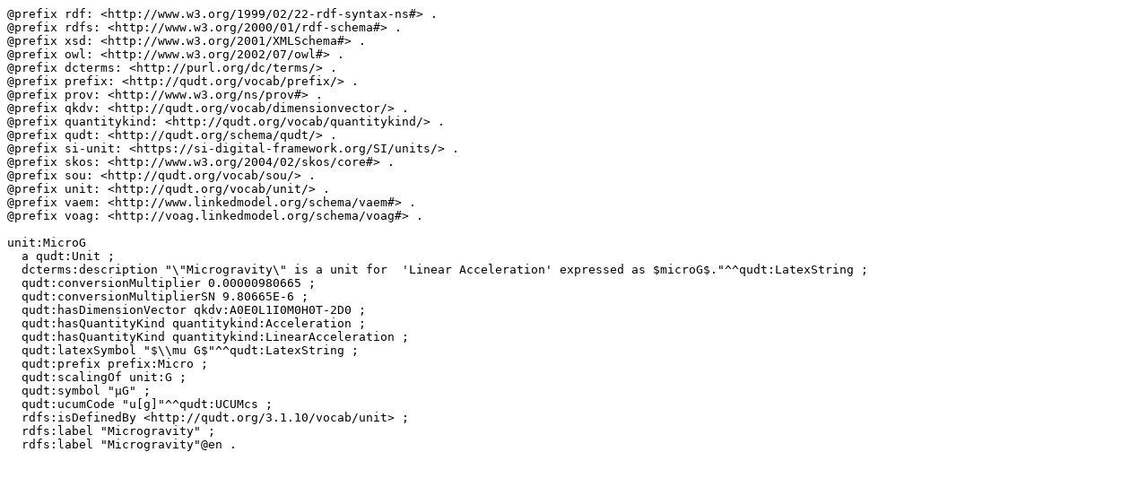

--- FILE ---
content_type: text/turtle; charset=utf-8
request_url: https://qudt.org/vocab/unit/MicroG.ttl
body_size: 1531
content:
@prefix rdf: <http://www.w3.org/1999/02/22-rdf-syntax-ns#> .
@prefix rdfs: <http://www.w3.org/2000/01/rdf-schema#> .
@prefix xsd: <http://www.w3.org/2001/XMLSchema#> .
@prefix owl: <http://www.w3.org/2002/07/owl#> .
@prefix dcterms: <http://purl.org/dc/terms/> .
@prefix prefix: <http://qudt.org/vocab/prefix/> .
@prefix prov: <http://www.w3.org/ns/prov#> .
@prefix qkdv: <http://qudt.org/vocab/dimensionvector/> .
@prefix quantitykind: <http://qudt.org/vocab/quantitykind/> .
@prefix qudt: <http://qudt.org/schema/qudt/> .
@prefix si-unit: <https://si-digital-framework.org/SI/units/> .
@prefix skos: <http://www.w3.org/2004/02/skos/core#> .
@prefix sou: <http://qudt.org/vocab/sou/> .
@prefix unit: <http://qudt.org/vocab/unit/> .
@prefix vaem: <http://www.linkedmodel.org/schema/vaem#> .
@prefix voag: <http://voag.linkedmodel.org/schema/voag#> .

unit:MicroG
  a qudt:Unit ;
  dcterms:description "\"Microgravity\" is a unit for  'Linear Acceleration' expressed as $microG$."^^qudt:LatexString ;
  qudt:conversionMultiplier 0.00000980665 ;
  qudt:conversionMultiplierSN 9.80665E-6 ;
  qudt:hasDimensionVector qkdv:A0E0L1I0M0H0T-2D0 ;
  qudt:hasQuantityKind quantitykind:Acceleration ;
  qudt:hasQuantityKind quantitykind:LinearAcceleration ;
  qudt:latexSymbol "$\\mu G$"^^qudt:LatexString ;
  qudt:prefix prefix:Micro ;
  qudt:scalingOf unit:G ;
  qudt:symbol "μG" ;
  qudt:ucumCode "u[g]"^^qudt:UCUMcs ;
  rdfs:isDefinedBy <http://qudt.org/3.1.10/vocab/unit> ;
  rdfs:label "Microgravity" ;
  rdfs:label "Microgravity"@en .
